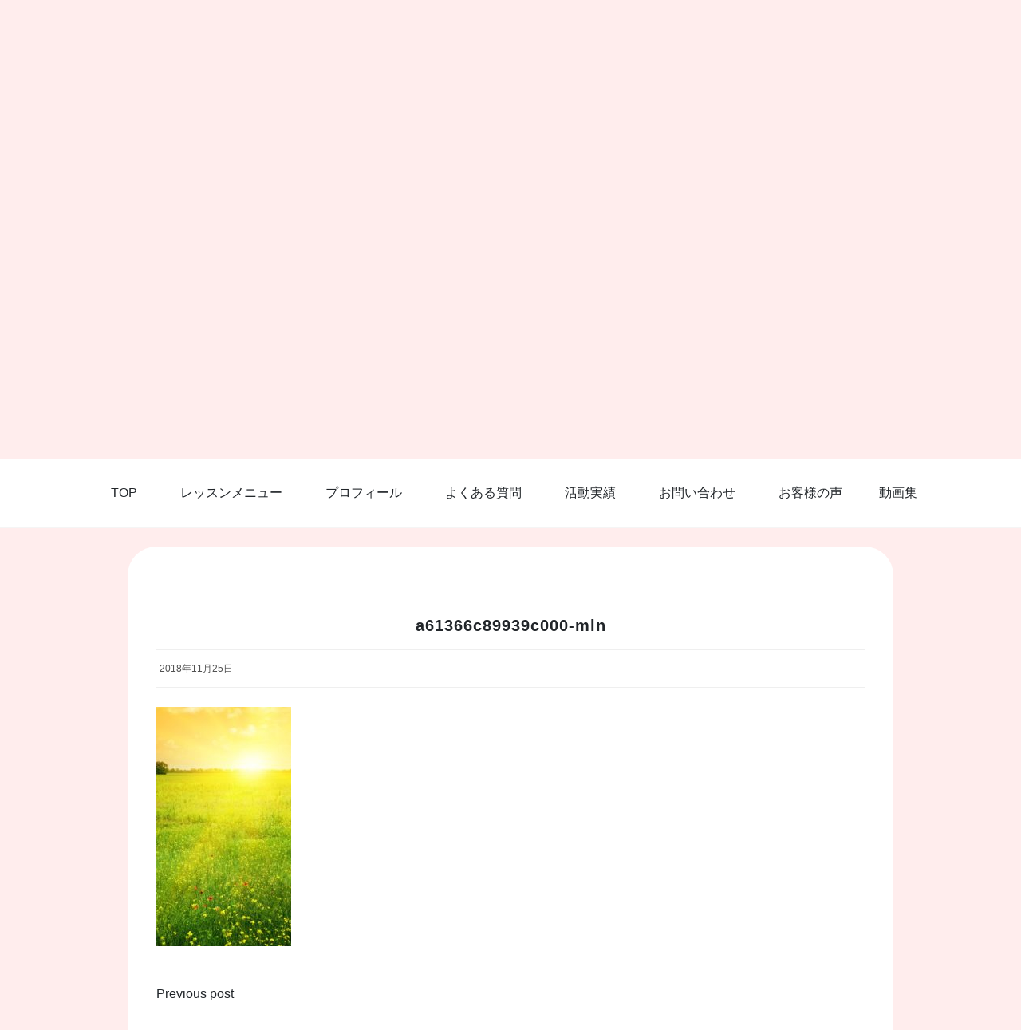

--- FILE ---
content_type: text/html; charset=UTF-8
request_url: http://noynao.com/a61366c89939c000-min-2/
body_size: 12662
content:
<!doctype html>
<html dir="ltr" lang="ja" prefix="og: https://ogp.me/ns#">
<head>
	<meta charset="UTF-8">
	<link rel="profile" href="https://gmpg.org/xfn/11">
	<meta name="viewport" content="width=device-width, initial-scale=1, shrink-to-fit=no">
	<title>a61366c89939c000-min | DogTraining Noy</title>

		<!-- All in One SEO 4.9.3 - aioseo.com -->
	<meta name="robots" content="max-image-preview:large" />
	<meta name="author" content="Noynoy"/>
	<link rel="canonical" href="https://noynao.com/a61366c89939c000-min-2/" />
	<meta name="generator" content="All in One SEO (AIOSEO) 4.9.3" />
		<meta property="og:locale" content="ja_JP" />
		<meta property="og:site_name" content="DogTraining Noy / 人と犬が察し合い、信じ合い、癒し合う関係へ" />
		<meta property="og:type" content="article" />
		<meta property="og:title" content="a61366c89939c000-min | DogTraining Noy" />
		<meta property="og:url" content="https://noynao.com/a61366c89939c000-min-2/" />
		<meta property="article:published_time" content="2018-11-25T11:08:46+00:00" />
		<meta property="article:modified_time" content="2018-11-25T11:08:46+00:00" />
		<meta name="twitter:card" content="summary" />
		<meta name="twitter:title" content="a61366c89939c000-min | DogTraining Noy" />
		<script type="application/ld+json" class="aioseo-schema">
			{"@context":"https:\/\/schema.org","@graph":[{"@type":"BreadcrumbList","@id":"https:\/\/noynao.com\/a61366c89939c000-min-2\/#breadcrumblist","itemListElement":[{"@type":"ListItem","@id":"https:\/\/noynao.com#listItem","position":1,"name":"\u30db\u30fc\u30e0","item":"https:\/\/noynao.com","nextItem":{"@type":"ListItem","@id":"https:\/\/noynao.com\/a61366c89939c000-min-2\/#listItem","name":"a61366c89939c000-min"}},{"@type":"ListItem","@id":"https:\/\/noynao.com\/a61366c89939c000-min-2\/#listItem","position":2,"name":"a61366c89939c000-min","previousItem":{"@type":"ListItem","@id":"https:\/\/noynao.com#listItem","name":"\u30db\u30fc\u30e0"}}]},{"@type":"ItemPage","@id":"https:\/\/noynao.com\/a61366c89939c000-min-2\/#itempage","url":"https:\/\/noynao.com\/a61366c89939c000-min-2\/","name":"a61366c89939c000-min | DogTraining Noy","inLanguage":"ja","isPartOf":{"@id":"https:\/\/noynao.com\/#website"},"breadcrumb":{"@id":"https:\/\/noynao.com\/a61366c89939c000-min-2\/#breadcrumblist"},"author":{"@id":"https:\/\/noynao.com\/author\/noynoy\/#author"},"creator":{"@id":"https:\/\/noynao.com\/author\/noynoy\/#author"},"datePublished":"2018-11-25T20:08:46+09:00","dateModified":"2018-11-25T20:08:46+09:00"},{"@type":"Person","@id":"https:\/\/noynao.com\/#person","name":"Noynoy"},{"@type":"Person","@id":"https:\/\/noynao.com\/author\/noynoy\/#author","url":"https:\/\/noynao.com\/author\/noynoy\/","name":"Noynoy"},{"@type":"WebSite","@id":"https:\/\/noynao.com\/#website","url":"https:\/\/noynao.com\/","name":"DogTraining Noy","description":"\u4eba\u3068\u72ac\u304c\u5bdf\u3057\u5408\u3044\u3001\u4fe1\u3058\u5408\u3044\u3001\u7652\u3057\u5408\u3046\u95a2\u4fc2\u3078","inLanguage":"ja","publisher":{"@id":"https:\/\/noynao.com\/#person"}}]}
		</script>
		<!-- All in One SEO -->

<link rel='dns-prefetch' href='//fonts.googleapis.com' />
<link rel="alternate" type="application/rss+xml" title="DogTraining Noy &raquo; フィード" href="https://noynao.com/feed/" />
<link rel="alternate" type="application/rss+xml" title="DogTraining Noy &raquo; コメントフィード" href="https://noynao.com/comments/feed/" />
<link rel="alternate" type="application/rss+xml" title="DogTraining Noy &raquo; a61366c89939c000-min のコメントのフィード" href="https://noynao.com/feed/?attachment_id=610" />
<link rel="alternate" title="oEmbed (JSON)" type="application/json+oembed" href="https://noynao.com/wp-json/oembed/1.0/embed?url=https%3A%2F%2Fnoynao.com%2Fa61366c89939c000-min-2%2F" />
<link rel="alternate" title="oEmbed (XML)" type="text/xml+oembed" href="https://noynao.com/wp-json/oembed/1.0/embed?url=https%3A%2F%2Fnoynao.com%2Fa61366c89939c000-min-2%2F&#038;format=xml" />
<style id='wp-img-auto-sizes-contain-inline-css' type='text/css'>
img:is([sizes=auto i],[sizes^="auto," i]){contain-intrinsic-size:3000px 1500px}
/*# sourceURL=wp-img-auto-sizes-contain-inline-css */
</style>
<style id='wp-emoji-styles-inline-css' type='text/css'>

	img.wp-smiley, img.emoji {
		display: inline !important;
		border: none !important;
		box-shadow: none !important;
		height: 1em !important;
		width: 1em !important;
		margin: 0 0.07em !important;
		vertical-align: -0.1em !important;
		background: none !important;
		padding: 0 !important;
	}
/*# sourceURL=wp-emoji-styles-inline-css */
</style>
<style id='wp-block-library-inline-css' type='text/css'>
:root{--wp-block-synced-color:#7a00df;--wp-block-synced-color--rgb:122,0,223;--wp-bound-block-color:var(--wp-block-synced-color);--wp-editor-canvas-background:#ddd;--wp-admin-theme-color:#007cba;--wp-admin-theme-color--rgb:0,124,186;--wp-admin-theme-color-darker-10:#006ba1;--wp-admin-theme-color-darker-10--rgb:0,107,160.5;--wp-admin-theme-color-darker-20:#005a87;--wp-admin-theme-color-darker-20--rgb:0,90,135;--wp-admin-border-width-focus:2px}@media (min-resolution:192dpi){:root{--wp-admin-border-width-focus:1.5px}}.wp-element-button{cursor:pointer}:root .has-very-light-gray-background-color{background-color:#eee}:root .has-very-dark-gray-background-color{background-color:#313131}:root .has-very-light-gray-color{color:#eee}:root .has-very-dark-gray-color{color:#313131}:root .has-vivid-green-cyan-to-vivid-cyan-blue-gradient-background{background:linear-gradient(135deg,#00d084,#0693e3)}:root .has-purple-crush-gradient-background{background:linear-gradient(135deg,#34e2e4,#4721fb 50%,#ab1dfe)}:root .has-hazy-dawn-gradient-background{background:linear-gradient(135deg,#faaca8,#dad0ec)}:root .has-subdued-olive-gradient-background{background:linear-gradient(135deg,#fafae1,#67a671)}:root .has-atomic-cream-gradient-background{background:linear-gradient(135deg,#fdd79a,#004a59)}:root .has-nightshade-gradient-background{background:linear-gradient(135deg,#330968,#31cdcf)}:root .has-midnight-gradient-background{background:linear-gradient(135deg,#020381,#2874fc)}:root{--wp--preset--font-size--normal:16px;--wp--preset--font-size--huge:42px}.has-regular-font-size{font-size:1em}.has-larger-font-size{font-size:2.625em}.has-normal-font-size{font-size:var(--wp--preset--font-size--normal)}.has-huge-font-size{font-size:var(--wp--preset--font-size--huge)}.has-text-align-center{text-align:center}.has-text-align-left{text-align:left}.has-text-align-right{text-align:right}.has-fit-text{white-space:nowrap!important}#end-resizable-editor-section{display:none}.aligncenter{clear:both}.items-justified-left{justify-content:flex-start}.items-justified-center{justify-content:center}.items-justified-right{justify-content:flex-end}.items-justified-space-between{justify-content:space-between}.screen-reader-text{border:0;clip-path:inset(50%);height:1px;margin:-1px;overflow:hidden;padding:0;position:absolute;width:1px;word-wrap:normal!important}.screen-reader-text:focus{background-color:#ddd;clip-path:none;color:#444;display:block;font-size:1em;height:auto;left:5px;line-height:normal;padding:15px 23px 14px;text-decoration:none;top:5px;width:auto;z-index:100000}html :where(.has-border-color){border-style:solid}html :where([style*=border-top-color]){border-top-style:solid}html :where([style*=border-right-color]){border-right-style:solid}html :where([style*=border-bottom-color]){border-bottom-style:solid}html :where([style*=border-left-color]){border-left-style:solid}html :where([style*=border-width]){border-style:solid}html :where([style*=border-top-width]){border-top-style:solid}html :where([style*=border-right-width]){border-right-style:solid}html :where([style*=border-bottom-width]){border-bottom-style:solid}html :where([style*=border-left-width]){border-left-style:solid}html :where(img[class*=wp-image-]){height:auto;max-width:100%}:where(figure){margin:0 0 1em}html :where(.is-position-sticky){--wp-admin--admin-bar--position-offset:var(--wp-admin--admin-bar--height,0px)}@media screen and (max-width:600px){html :where(.is-position-sticky){--wp-admin--admin-bar--position-offset:0px}}

/*# sourceURL=wp-block-library-inline-css */
</style><style id='global-styles-inline-css' type='text/css'>
:root{--wp--preset--aspect-ratio--square: 1;--wp--preset--aspect-ratio--4-3: 4/3;--wp--preset--aspect-ratio--3-4: 3/4;--wp--preset--aspect-ratio--3-2: 3/2;--wp--preset--aspect-ratio--2-3: 2/3;--wp--preset--aspect-ratio--16-9: 16/9;--wp--preset--aspect-ratio--9-16: 9/16;--wp--preset--color--black: #000000;--wp--preset--color--cyan-bluish-gray: #abb8c3;--wp--preset--color--white: #ffffff;--wp--preset--color--pale-pink: #f78da7;--wp--preset--color--vivid-red: #cf2e2e;--wp--preset--color--luminous-vivid-orange: #ff6900;--wp--preset--color--luminous-vivid-amber: #fcb900;--wp--preset--color--light-green-cyan: #7bdcb5;--wp--preset--color--vivid-green-cyan: #00d084;--wp--preset--color--pale-cyan-blue: #8ed1fc;--wp--preset--color--vivid-cyan-blue: #0693e3;--wp--preset--color--vivid-purple: #9b51e0;--wp--preset--gradient--vivid-cyan-blue-to-vivid-purple: linear-gradient(135deg,rgb(6,147,227) 0%,rgb(155,81,224) 100%);--wp--preset--gradient--light-green-cyan-to-vivid-green-cyan: linear-gradient(135deg,rgb(122,220,180) 0%,rgb(0,208,130) 100%);--wp--preset--gradient--luminous-vivid-amber-to-luminous-vivid-orange: linear-gradient(135deg,rgb(252,185,0) 0%,rgb(255,105,0) 100%);--wp--preset--gradient--luminous-vivid-orange-to-vivid-red: linear-gradient(135deg,rgb(255,105,0) 0%,rgb(207,46,46) 100%);--wp--preset--gradient--very-light-gray-to-cyan-bluish-gray: linear-gradient(135deg,rgb(238,238,238) 0%,rgb(169,184,195) 100%);--wp--preset--gradient--cool-to-warm-spectrum: linear-gradient(135deg,rgb(74,234,220) 0%,rgb(151,120,209) 20%,rgb(207,42,186) 40%,rgb(238,44,130) 60%,rgb(251,105,98) 80%,rgb(254,248,76) 100%);--wp--preset--gradient--blush-light-purple: linear-gradient(135deg,rgb(255,206,236) 0%,rgb(152,150,240) 100%);--wp--preset--gradient--blush-bordeaux: linear-gradient(135deg,rgb(254,205,165) 0%,rgb(254,45,45) 50%,rgb(107,0,62) 100%);--wp--preset--gradient--luminous-dusk: linear-gradient(135deg,rgb(255,203,112) 0%,rgb(199,81,192) 50%,rgb(65,88,208) 100%);--wp--preset--gradient--pale-ocean: linear-gradient(135deg,rgb(255,245,203) 0%,rgb(182,227,212) 50%,rgb(51,167,181) 100%);--wp--preset--gradient--electric-grass: linear-gradient(135deg,rgb(202,248,128) 0%,rgb(113,206,126) 100%);--wp--preset--gradient--midnight: linear-gradient(135deg,rgb(2,3,129) 0%,rgb(40,116,252) 100%);--wp--preset--font-size--small: 13px;--wp--preset--font-size--medium: 20px;--wp--preset--font-size--large: 36px;--wp--preset--font-size--x-large: 42px;--wp--preset--spacing--20: 0.44rem;--wp--preset--spacing--30: 0.67rem;--wp--preset--spacing--40: 1rem;--wp--preset--spacing--50: 1.5rem;--wp--preset--spacing--60: 2.25rem;--wp--preset--spacing--70: 3.38rem;--wp--preset--spacing--80: 5.06rem;--wp--preset--shadow--natural: 6px 6px 9px rgba(0, 0, 0, 0.2);--wp--preset--shadow--deep: 12px 12px 50px rgba(0, 0, 0, 0.4);--wp--preset--shadow--sharp: 6px 6px 0px rgba(0, 0, 0, 0.2);--wp--preset--shadow--outlined: 6px 6px 0px -3px rgb(255, 255, 255), 6px 6px rgb(0, 0, 0);--wp--preset--shadow--crisp: 6px 6px 0px rgb(0, 0, 0);}:where(.is-layout-flex){gap: 0.5em;}:where(.is-layout-grid){gap: 0.5em;}body .is-layout-flex{display: flex;}.is-layout-flex{flex-wrap: wrap;align-items: center;}.is-layout-flex > :is(*, div){margin: 0;}body .is-layout-grid{display: grid;}.is-layout-grid > :is(*, div){margin: 0;}:where(.wp-block-columns.is-layout-flex){gap: 2em;}:where(.wp-block-columns.is-layout-grid){gap: 2em;}:where(.wp-block-post-template.is-layout-flex){gap: 1.25em;}:where(.wp-block-post-template.is-layout-grid){gap: 1.25em;}.has-black-color{color: var(--wp--preset--color--black) !important;}.has-cyan-bluish-gray-color{color: var(--wp--preset--color--cyan-bluish-gray) !important;}.has-white-color{color: var(--wp--preset--color--white) !important;}.has-pale-pink-color{color: var(--wp--preset--color--pale-pink) !important;}.has-vivid-red-color{color: var(--wp--preset--color--vivid-red) !important;}.has-luminous-vivid-orange-color{color: var(--wp--preset--color--luminous-vivid-orange) !important;}.has-luminous-vivid-amber-color{color: var(--wp--preset--color--luminous-vivid-amber) !important;}.has-light-green-cyan-color{color: var(--wp--preset--color--light-green-cyan) !important;}.has-vivid-green-cyan-color{color: var(--wp--preset--color--vivid-green-cyan) !important;}.has-pale-cyan-blue-color{color: var(--wp--preset--color--pale-cyan-blue) !important;}.has-vivid-cyan-blue-color{color: var(--wp--preset--color--vivid-cyan-blue) !important;}.has-vivid-purple-color{color: var(--wp--preset--color--vivid-purple) !important;}.has-black-background-color{background-color: var(--wp--preset--color--black) !important;}.has-cyan-bluish-gray-background-color{background-color: var(--wp--preset--color--cyan-bluish-gray) !important;}.has-white-background-color{background-color: var(--wp--preset--color--white) !important;}.has-pale-pink-background-color{background-color: var(--wp--preset--color--pale-pink) !important;}.has-vivid-red-background-color{background-color: var(--wp--preset--color--vivid-red) !important;}.has-luminous-vivid-orange-background-color{background-color: var(--wp--preset--color--luminous-vivid-orange) !important;}.has-luminous-vivid-amber-background-color{background-color: var(--wp--preset--color--luminous-vivid-amber) !important;}.has-light-green-cyan-background-color{background-color: var(--wp--preset--color--light-green-cyan) !important;}.has-vivid-green-cyan-background-color{background-color: var(--wp--preset--color--vivid-green-cyan) !important;}.has-pale-cyan-blue-background-color{background-color: var(--wp--preset--color--pale-cyan-blue) !important;}.has-vivid-cyan-blue-background-color{background-color: var(--wp--preset--color--vivid-cyan-blue) !important;}.has-vivid-purple-background-color{background-color: var(--wp--preset--color--vivid-purple) !important;}.has-black-border-color{border-color: var(--wp--preset--color--black) !important;}.has-cyan-bluish-gray-border-color{border-color: var(--wp--preset--color--cyan-bluish-gray) !important;}.has-white-border-color{border-color: var(--wp--preset--color--white) !important;}.has-pale-pink-border-color{border-color: var(--wp--preset--color--pale-pink) !important;}.has-vivid-red-border-color{border-color: var(--wp--preset--color--vivid-red) !important;}.has-luminous-vivid-orange-border-color{border-color: var(--wp--preset--color--luminous-vivid-orange) !important;}.has-luminous-vivid-amber-border-color{border-color: var(--wp--preset--color--luminous-vivid-amber) !important;}.has-light-green-cyan-border-color{border-color: var(--wp--preset--color--light-green-cyan) !important;}.has-vivid-green-cyan-border-color{border-color: var(--wp--preset--color--vivid-green-cyan) !important;}.has-pale-cyan-blue-border-color{border-color: var(--wp--preset--color--pale-cyan-blue) !important;}.has-vivid-cyan-blue-border-color{border-color: var(--wp--preset--color--vivid-cyan-blue) !important;}.has-vivid-purple-border-color{border-color: var(--wp--preset--color--vivid-purple) !important;}.has-vivid-cyan-blue-to-vivid-purple-gradient-background{background: var(--wp--preset--gradient--vivid-cyan-blue-to-vivid-purple) !important;}.has-light-green-cyan-to-vivid-green-cyan-gradient-background{background: var(--wp--preset--gradient--light-green-cyan-to-vivid-green-cyan) !important;}.has-luminous-vivid-amber-to-luminous-vivid-orange-gradient-background{background: var(--wp--preset--gradient--luminous-vivid-amber-to-luminous-vivid-orange) !important;}.has-luminous-vivid-orange-to-vivid-red-gradient-background{background: var(--wp--preset--gradient--luminous-vivid-orange-to-vivid-red) !important;}.has-very-light-gray-to-cyan-bluish-gray-gradient-background{background: var(--wp--preset--gradient--very-light-gray-to-cyan-bluish-gray) !important;}.has-cool-to-warm-spectrum-gradient-background{background: var(--wp--preset--gradient--cool-to-warm-spectrum) !important;}.has-blush-light-purple-gradient-background{background: var(--wp--preset--gradient--blush-light-purple) !important;}.has-blush-bordeaux-gradient-background{background: var(--wp--preset--gradient--blush-bordeaux) !important;}.has-luminous-dusk-gradient-background{background: var(--wp--preset--gradient--luminous-dusk) !important;}.has-pale-ocean-gradient-background{background: var(--wp--preset--gradient--pale-ocean) !important;}.has-electric-grass-gradient-background{background: var(--wp--preset--gradient--electric-grass) !important;}.has-midnight-gradient-background{background: var(--wp--preset--gradient--midnight) !important;}.has-small-font-size{font-size: var(--wp--preset--font-size--small) !important;}.has-medium-font-size{font-size: var(--wp--preset--font-size--medium) !important;}.has-large-font-size{font-size: var(--wp--preset--font-size--large) !important;}.has-x-large-font-size{font-size: var(--wp--preset--font-size--x-large) !important;}
/*# sourceURL=global-styles-inline-css */
</style>

<style id='classic-theme-styles-inline-css' type='text/css'>
/*! This file is auto-generated */
.wp-block-button__link{color:#fff;background-color:#32373c;border-radius:9999px;box-shadow:none;text-decoration:none;padding:calc(.667em + 2px) calc(1.333em + 2px);font-size:1.125em}.wp-block-file__button{background:#32373c;color:#fff;text-decoration:none}
/*# sourceURL=/wp-includes/css/classic-themes.min.css */
</style>
<link rel='stylesheet' id='wp-components-css' href='http://noynao.com/wp-includes/css/dist/components/style.min.css?ver=6.9' type='text/css' media='all' />
<link rel='stylesheet' id='wp-preferences-css' href='http://noynao.com/wp-includes/css/dist/preferences/style.min.css?ver=6.9' type='text/css' media='all' />
<link rel='stylesheet' id='wp-block-editor-css' href='http://noynao.com/wp-includes/css/dist/block-editor/style.min.css?ver=6.9' type='text/css' media='all' />
<link rel='stylesheet' id='wp-reusable-blocks-css' href='http://noynao.com/wp-includes/css/dist/reusable-blocks/style.min.css?ver=6.9' type='text/css' media='all' />
<link rel='stylesheet' id='wp-patterns-css' href='http://noynao.com/wp-includes/css/dist/patterns/style.min.css?ver=6.9' type='text/css' media='all' />
<link rel='stylesheet' id='wp-editor-css' href='http://noynao.com/wp-includes/css/dist/editor/style.min.css?ver=6.9' type='text/css' media='all' />
<link rel='stylesheet' id='tinyjpfont_gutenberg_style-css-css' href='http://noynao.com/wp-content/plugins/japanese-font-for-tinymce/gutenjpfont/dist/blocks.style.build.css?ver=6.9' type='text/css' media='all' />
<link rel='stylesheet' id='tinyjpfont-styles-css' href='http://noynao.com/wp-content/plugins/japanese-font-for-tinymce/addfont.css?ver=6.9' type='text/css' media='all' />
<link rel='stylesheet' id='parent-style-css' href='http://noynao.com/wp-content/themes/voice-blog/style.css?ver=6.9' type='text/css' media='all' />
<link rel='stylesheet' id='kenwheeler-slicktheme-css' href='http://noynao.com/wp-content/themes/voice-blog/css/slick-theme.css?ver=1.9.0' type='text/css' media='all' />
<link rel='stylesheet' id='bootstrap-css' href='http://noynao.com/wp-content/themes/voice-blog/css/bootstrap.css?ver=4.1.1' type='text/css' media='all' />
<link rel='stylesheet' id='voice-blog-style-css' href='http://noynao.com/wp-content/themes/voice-blog-child/style.css?ver=6.9' type='text/css' media='all' />
<link rel='stylesheet' id='kenwheeler-slick-css' href='http://noynao.com/wp-content/themes/voice-blog/css/slick.css?ver=1.9.0' type='text/css' media='all' />
<link rel='stylesheet' id='voice-blog-sidenav-css' href='http://noynao.com/wp-content/themes/voice-blog/css/sidenav.css?ver=1.0.0' type='text/css' media='all' />
<link rel='stylesheet' id='font-awesome-css' href='http://noynao.com/wp-content/themes/voice-blog/css/font-awesome.css?ver=1.9.0' type='text/css' media='all' />
<link rel='stylesheet' id='wow-css' href='http://noynao.com/wp-content/themes/voice-blog/css/animate.css?ver=1.1.0' type='text/css' media='all' />
<link rel='stylesheet' id='google-webfonts-css' href='https://fonts.googleapis.com/css?family=Merienda|Poppins|Muli' type='text/css' media='all' />
<script type="text/javascript" src="http://noynao.com/wp-includes/js/jquery/jquery.min.js?ver=3.7.1" id="jquery-core-js"></script>
<script type="text/javascript" src="http://noynao.com/wp-includes/js/jquery/jquery-migrate.min.js?ver=3.4.1" id="jquery-migrate-js"></script>
<script type="text/javascript" src="http://noynao.com/wp-content/themes/voice-blog/js/wow.js?ver=1.1.0" id="wowscript-js"></script>
<link rel="https://api.w.org/" href="https://noynao.com/wp-json/" /><link rel="alternate" title="JSON" type="application/json" href="https://noynao.com/wp-json/wp/v2/media/610" /><link rel="EditURI" type="application/rsd+xml" title="RSD" href="https://noynao.com/xmlrpc.php?rsd" />
<meta name="generator" content="WordPress 6.9" />
<link rel='shortlink' href='https://noynao.com/?p=610' />
<link rel="preconnect" href="https://fonts.googleapis.com">
<link rel="preconnect" href="https://fonts.gstatic.com" crossorigin>
<link href="https://fonts.googleapis.com/css2?family=Noto+Sans+JP:wght@800;900&display=swap" rel="stylesheet">
	<style type="text/css">
    a:hover,
    a .cat:hover,
    .site-title a:hover,
    header ul li a:hover,
    .nav li:hover,
    .sidenav-menu a:hover,
    .middle-content .tag-date-comment ul li span a:hover,
    .bl-date:hover,
    .sidebar .categories ul li a:hover,
    .fa:hover,
    p a:link {
        color: #18bcb1;
    }
    .video-widths {
	width: 41.4% ;
    }
    @media (max-width: 475px){
	
    audio {
        height: 120px !important;
    }
}
    </style>
		<style type="text/css">
					.site-title a,
			.site-description {
				color: #09a3b5;
			}
				</style>
		<style type="text/css" id="custom-background-css">
body.custom-background { background-color: #ffeded; }
</style>
	<link rel="icon" href="https://noynao.com/wp-content/uploads/2018/12/cropped-1951063-32x32.jpg" sizes="32x32" />
<link rel="icon" href="https://noynao.com/wp-content/uploads/2018/12/cropped-1951063-192x192.jpg" sizes="192x192" />
<link rel="apple-touch-icon" href="https://noynao.com/wp-content/uploads/2018/12/cropped-1951063-180x180.jpg" />
<meta name="msapplication-TileImage" content="https://noynao.com/wp-content/uploads/2018/12/cropped-1951063-270x270.jpg" />
		<style type="text/css" id="wp-custom-css">
			a {
  color: #212529;
}

video {
  width: 100%;
}

.detail-block .thumb-body div {
	margin: 0;
}

.nav-links {
  display: flex;
  flex-wrap: wrap;
}
#main_header {
  height: 550px;
}

.container-header,
.container-header > div,
.wp-custom-header,
.wp-custom-header img {
  height: 100%;
}

.wp-custom-header img {
  object-fit: cover;
}

#main_header .logo {
  display: flex;
  flex-direction: column;
  height: auto;
  background: #ffffffe3;
  padding: 32px;
  border-radius: 32px;
  top: 38%;
  max-width: 1060px;
  width: 80%;
  left: 50%;
  transform: translateX(-50%) translateY(-50%);
}

.site-title a {
  font-size: clamp(24px, 6.944vw, 100px);
  font-family: "Noto Sans JP", sans-serif;
  font-weight: 800;
}

.site-description {
  color: #606060;
}

.blog_cards {
  display: flex;
  flex-wrap: wrap;
  padding: 0;
}

.blog_cards__item {
  width: calc(100% / 2 - 16px);
  background: #ffffff;
  border-radius: 32px;
  list-style: none;
  margin-top: 32px;
}

.middle-content .card {
  border-radius: 32px !important;
  padding: 32px;
}

.middle-content .card .text-justify {
  white-space: nowrap;
  width: 100%;
  overflow: hidden;
  text-overflow: ellipsis;
}

.blog_cards__item:nth-child(even) {
  margin-left: 32px;
}

.blog_cards__item-link {
  padding: 32px;
  display: flex;
  flex-direction: column;
}

.custom-post-thumbnail {
  width: 100%;
  height: 500px;
  border-radius: 24px;
  overflow: hidden;
}

.custom-post-thumbnail img {
  width: 100%;
  height: 100%;
  object-fit: cover;
}

.blog_cards__item h2 {
  margin-top: 16px;
  font-size: 24px;
  font-weight: 600;
}

.custom-post-categories {
  margin-top: 8px;
  display: flex;
  flex-wrap: wrap;
  align-items: center;
}
.custom-post-categories > div {
  color: white;
  background: #e273bf;
  padding: 4px 12px;
  border-radius: 30px;
  margin: 4px;
}
.blog_cards__item .text-justify {
  margin: 0;
}

.blog_cards__item:hover {
  outline: 2px solid #e273bf;
}
.blog_cards__item a:hover .text-justify {
  color: #212529;
}

.blog_cards__item a img {
  width: 100%;
}

#right-nav {
  display: none;
}

.navbar-expand-lg .navbar-nav {
  margin: 0 !important;
}

#main_nav .custom-logo {
  display: none;
}
#main_nav .navbar-collapse {
  justify-content: center;
}

.page-numbers {
  padding: 20px 22px;
  border-color: black;
  border: 1px solid;
  border-radius: 8px;
  line-height: 1;
  margin: 4px;
  background: #fff;
  border-color: #686868;
  color: #212529;
}
.current {
  background-color: #e273bf !important;
  color: #fff;
  border: none;
}

.entry-title {
  font-weight: 600;
  font-size: 24px;
}

.detail-block {
  background: #fff;
  padding: 36px;
  border-radius: 36px;
  max-width: 1080px;
  margin-left: auto;
  margin-right: auto;
}

.detail-block .tag-date-comment,
.detail-block .date-comment,
.detail-block .posted-on,
.detail-block .edit-link,
.detail-block .tag-date-comment a {
  display: flex;
  align-items: center;
}

.tag-date-comment a,
.posted-on a {
  margin: 4px !important;
}

.entry-header img {
  border-radius: 24px;
}

.middle-content .cat {
  margin: 0 !important;
}
@media (max-width: 1048px) {
	
}

@media (max-width: 991px) {
  .middle-content .grid-blog .row div[class*="col-"] {
    margin: 0 0 32px;
  }
  h4,
  .h4 {
    font-size: 1.3rem;
    line-height: 1.7;
  }
  .text-justify {
    line-height: 1.7;
  }
  .blog-post .container-fluid,
  .homepage .container-fluid,
  .inner-content .container-fluid {
    width: 90%;
  }
  .detail-block {
    padding: 16px;
  }
  .navbar {
    display: block;
  }
  #main-bar {
    border: none;
    background: transparent;
    position: fixed;
    width: 100%;
    padding: 0 !important;
  }
  .navbar {
    padding: 0 !important;
  }
  .navbar-toggler {
    display: block;
    background: #fff;
    padding: 0.75rem;
    margin: 8px 8px 8px auto !important;
  }
  .navbar-collapse {
    opacity: 1;
    background: #fff;
    width: 300px;
    max-width: 80%;
    margin-left: auto;
    margin-right: 8px;
    border-radius: 24px;
    padding: 24px;
    font-size: 18px;
    border: 2px solid #e273bf;
		 	max-height: 80vh;
    	overflow: scroll;
  }
  .navbar-collapse li {
    padding: 8px;
  }
  .navbar-collapse li:not(:last-child) {
    border-bottom: 1px solid #eee;
  }
  .navbar-nav li.nav-item {
    margin: 0;
  }
  .collapsing {
    opacity: 0;
  }
  .blog_cards {
    flex-direction: column;
  }
  .blog_cards__item {
    width: 100%;
  }
  .blog_cards__item:nth-child(even) {
    margin-left: auto;
  }
  .page-numbers {
    padding: 16px 18px;
  }
	.blog_cards__item .custom-post-thumbnail {
height: auto; 
	}
}

@media (max-width: 767px) {
  #main_header .logo {
    top: 42%;
    padding: 24px;
    border-radius: 16px;
  }
  #main_header {
    height: 420px;
  }
}

@media (max-width: 475px) {
  .header .logo p {
    margin-top: 8px;
  }
  #main_header {
    height: 320px;
  }
}
		</style>
		</head>

<body class="attachment wp-singular attachment-template-default single single-attachment postid-610 attachmentid-610 attachment-jpeg custom-background wp-embed-responsive wp-theme-voice-blog wp-child-theme-voice-blog-child"  >
<div id="page" class="site">
	<a class="skip-link screen-reader-text" href="#content">Skip to content</a>
	<header id="masthead" class="site-header ">
		<div id = "main_header">
								<div class="container-header">
					<div >
					<div id="wp-custom-header" class="wp-custom-header"><img src="http://noynao.com/wp-content/uploads/2023/09/cropped-1690649035689-1.jpg" width="1200" height="633" alt="" srcset="https://noynao.com/wp-content/uploads/2023/09/cropped-1690649035689-1.jpg 1200w, https://noynao.com/wp-content/uploads/2023/09/cropped-1690649035689-1-300x158.jpg 300w, https://noynao.com/wp-content/uploads/2023/09/cropped-1690649035689-1-1024x540.jpg 1024w, https://noynao.com/wp-content/uploads/2023/09/cropped-1690649035689-1-768x405.jpg 768w" sizes="(max-width: 1200px) 100vw, 1200px" decoding="async" fetchpriority="high" /></div>	
					</div>
					<!-- Title -->
					<div class=" logo text-center mx-auto overlays" >
						
						<h1 class="site-title"><a href="https://noynao.com/" rel="home">DogTraining Noy</a></h1>
												<p class="site-description">人と犬が察し合い、信じ合い、癒し合う関係へ</p>
											</div>
				</div>
					</div> 	<!-- end Main header -->
	</header><!-- #masthead -->
	<div id="content" class="site-content">
		<div id = "main-bar" class = "sticky-top pt-2 pb-2 sticky-top-main-menu" >
			
			
			<!-- Main menu -->
			<nav id="main_nav" class=" navbar navbar-expand-lg col-lg-12 " role="navigation">
				 	
				<div class =" custom-logo ml-4 mr-5 float-left pl-5 " >	
					 
				</div> 
					
			<!-- Brand and toggle get grouped for better mobile display -->
									<button class="navbar-toggler mr-5" type="button" data-toggle="collapse" data-target="#collapse-1" aria-controls="bs-example-navbar-collapse-1" aria-expanded="false" aria-label="Toggle navigation">
						<span class="fa fa-bars bg-white"></span>
					</button>
				<div id="collapse-1" class="collapse navbar-collapse"><ul id="menu-%e3%83%89%e3%83%83%e3%82%b0%e3%83%88%e3%83%ac%e3%83%bc%e3%83%8b%e3%83%b3%e3%82%b0%e3%80%80%e3%83%8e%e3%82%a4" class="nav navbar-nav mx-auto "><li itemscope="itemscope" itemtype="https://www.schema.org/SiteNavigationElement" id="menu-item-132" class="menu-item menu-item-type-post_type menu-item-object-page menu-item-home menu-item-132 nav-item"><a title="TOP" href="https://noynao.com/" class="nav-link">TOP</a></li>
<li itemscope="itemscope" itemtype="https://www.schema.org/SiteNavigationElement" id="menu-item-340" class="menu-item menu-item-type-post_type menu-item-object-page menu-item-340 nav-item"><a title="レッスンメニュー" href="https://noynao.com/tokorozawa-dogtraining/" class="nav-link">レッスンメニュー</a></li>
<li itemscope="itemscope" itemtype="https://www.schema.org/SiteNavigationElement" id="menu-item-1443" class="menu-item menu-item-type-post_type menu-item-object-page menu-item-1443 nav-item"><a title="プロフィール" href="https://noynao.com/about/" class="nav-link">プロフィール</a></li>
<li itemscope="itemscope" itemtype="https://www.schema.org/SiteNavigationElement" id="menu-item-3095" class="menu-item menu-item-type-post_type menu-item-object-page menu-item-3095 nav-item"><a title="よくある質問" href="https://noynao.com/qa/" class="nav-link">よくある質問</a></li>
<li itemscope="itemscope" itemtype="https://www.schema.org/SiteNavigationElement" id="menu-item-4184" class="menu-item menu-item-type-post_type menu-item-object-page menu-item-4184 nav-item"><a title="活動実績" href="https://noynao.com/record/" class="nav-link">活動実績</a></li>
<li itemscope="itemscope" itemtype="https://www.schema.org/SiteNavigationElement" id="menu-item-5049" class="menu-item menu-item-type-post_type menu-item-object-page menu-item-5049 nav-item"><a title="お問い合わせ" href="https://noynao.com/%e3%81%8a%e5%95%8f%e3%81%84%e5%90%88%e3%82%8f%e3%81%9b/" class="nav-link">お問い合わせ</a></li>
<li itemscope="itemscope" itemtype="https://www.schema.org/SiteNavigationElement" id="menu-item-5024" class="menu-item menu-item-type-post_type menu-item-object-page menu-item-5024 nav-item"><a title="お客様の声" href="https://noynao.com/voice/" class="nav-link">お客様の声</a></li>
<li itemscope="itemscope" itemtype="https://www.schema.org/SiteNavigationElement" id="menu-item-5025" class="menu-item menu-item-type-post_type menu-item-object-page menu-item-5025 nav-item"><a title="動画集" href="https://noynao.com/movie/" class="nav-link">動画集</a></li>
</ul></div>				<div id ="right-nav" class=' mr-5 float-right'>
						<!-- Right nav -->
						<ul class="search-tab ">
							<li><a href="javascript:;" class="toggle" id="sidenav-toggle" ><span class="fa fa-angle-double-left  bg-white" aria-hidden="true"></span></a></li>
						</ul>
				</div>	

			</nav> <!-- End Main menu -->
			<div class ="clearfix"></div>
			
		</div> <!-- main-bar -->
		<!-- side nav -->
		<nav class="sidenav" data-sidenav data-sidenav-toggle="#sidenav-toggle">
		<a id ="closebtn" href="javascript:void(0)" class="closebtn">&times;</a>					
			<aside id="sidebar-4" class="widget-area sidebar">
	</aside><!-- #secondary -->
 
		</nav> <!-- end side nav -->
		
<div id="primary" class="content-area " onLoad="window.scroll(0, 500)">
	<main id="main" class="site-main mt-5">
			<section class="middle-content inner-content">
		<div class="container-fluid">
			<div id ="scroll-here" class="row">
									<div class="col-lg-12">
												<div class="detail-block">
							<section>
								<article id="post-610" class="post-610 attachment type-attachment status-inherit hentry">

									<div class="thumb text-center">
										<header class="entry-header">
										<h1 class="entry-title card-title mt-5">a61366c89939c000-min</h1>
										</header>
										<div class="thumb-body text-justify">
											
											<footer>
												<div class="coment-share mb-4">
													<div class="tag-date-comment">
														<ul>
		</ul>
															<ul class="date-comment">
														<li> <span class="posted-on "><a href="https://noynao.com/2018/11/" rel="bookmark"><time class="entry-date published updated" datetime="2018年11月25日">2018年11月25日</time></a></span></li>
														<li></li>
														<li></li>
														</ul>
														<span class ="tag"> </span>
													</div>
													
												</div>
											</footer>
											<p class="attachment"><a href='https://noynao.com/wp-content/uploads/2018/11/a61366c89939c000-min-1.jpg'><img decoding="async" width="169" height="300" src="https://noynao.com/wp-content/uploads/2018/11/a61366c89939c000-min-1-169x300.jpg" class="attachment-medium size-medium" alt="" srcset="https://noynao.com/wp-content/uploads/2018/11/a61366c89939c000-min-1-169x300.jpg 169w, https://noynao.com/wp-content/uploads/2018/11/a61366c89939c000-min-1-768x1365.jpg 768w, https://noynao.com/wp-content/uploads/2018/11/a61366c89939c000-min-1-576x1024.jpg 576w, https://noynao.com/wp-content/uploads/2018/11/a61366c89939c000-min-1.jpg 1080w" sizes="(max-width: 169px) 100vw, 169px" /></a></p>
										</div>
									</div>
								</article>
							</section>
							<div class =" mt-5 mb-5">
								
	<nav class="navigation post-navigation" aria-label="投稿">
		<h2 class="screen-reader-text">投稿ナビゲーション</h2>
		<div class="nav-links"><div class="nav-previous"><a href="https://noynao.com/a61366c89939c000-min-2/" rel="prev">Previous post</a></div></div>
	</nav>							</div>
														
<div id="comments" class="comments-area">

		<div id="respond" class="comment-respond">
		<h3 id="reply-title" class="comment-reply-title">コメントを残す <small><a rel="nofollow" id="cancel-comment-reply-link" href="/a61366c89939c000-min-2/#respond" style="display:none;">コメントをキャンセル</a></small></h3><form action="http://noynao.com/wp-comments-post.php" method="post" id="commentform" class="comment-form"><p class="comment-notes"><span id="email-notes">メールアドレスが公開されることはありません。</span> <span class="required-field-message"><span class="required">※</span> が付いている欄は必須項目です</span></p><p class="comment-form-comment"><label for="comment">コメント <span class="required">※</span></label> <textarea id="comment" name="comment" cols="45" rows="8" maxlength="65525" required></textarea></p><p class="comment-form-author"><label for="author">名前 <span class="required">※</span></label> <input id="author" name="author" type="text" value="" size="30" maxlength="245" autocomplete="name" required /></p>
<p class="comment-form-email"><label for="email">メール <span class="required">※</span></label> <input id="email" name="email" type="email" value="" size="30" maxlength="100" aria-describedby="email-notes" autocomplete="email" required /></p>
<p class="comment-form-url"><label for="url">サイト</label> <input id="url" name="url" type="url" value="" size="30" maxlength="200" autocomplete="url" /></p>
<p class="form-submit"><input name="submit" type="submit" id="submit" class="submit" value="コメントを送信" /> <input type='hidden' name='comment_post_ID' value='610' id='comment_post_ID' />
<input type='hidden' name='comment_parent' id='comment_parent' value='0' />
</p></form>	</div><!-- #respond -->
	</div><!-- #comments -->
							
						</div>
						 

				</div>
																</div>
		</div>	
	</section>	
	</main><!-- #main -->
</div><!-- #primary -->
		


	<footer id="colophon" class="site-footer">
    <section>
     
      <div class="info-content">
        <div class="container-fluid wow fadeInUp">
          <div class="row">
            <div class="col-md-4">
              
<aside id="footer-1" class="widget-area sidebar">

</aside><!-- #secondary -->            </div>
            <div class="col-md-4">
            
<aside id="footer-2" class="widget-area sidebar ">
	</aside><!-- #secondary -->
            </div>
            <div class="col-md-4">
            
<aside id="footer-5" class="widget-area sidebar ">
	</aside><!-- #secondary -->
            </div>
          </div>
                  </div>
      </div>
      <div class="site-info copyright">
        <div class="container">

          <a href="https://wordpress.org/">
            Proudly powered by WordPress          </a>
          <span class="sep "> | </span>
            Theme : <a href="https://www.postmagthemes.com/downloads/voice-blog-free-wordpress-theme/" target="_blank">Voice Blog free WordPress theme </a> : by :  <a href="https://www.postmagthemes.com" target="_blank" > Postmagthemes </a>        </div>
      </div><!-- .site-info -->
    </section>
  </footer><!-- #colophon -->
  </div><!-- #content -->
</div><!-- #page -->

<script type="speculationrules">
{"prefetch":[{"source":"document","where":{"and":[{"href_matches":"/*"},{"not":{"href_matches":["/wp-*.php","/wp-admin/*","/wp-content/uploads/*","/wp-content/*","/wp-content/plugins/*","/wp-content/themes/voice-blog-child/*","/wp-content/themes/voice-blog/*","/*\\?(.+)"]}},{"not":{"selector_matches":"a[rel~=\"nofollow\"]"}},{"not":{"selector_matches":".no-prefetch, .no-prefetch a"}}]},"eagerness":"conservative"}]}
</script>
<script type="text/javascript" src="http://noynao.com/wp-content/themes/voice-blog/js/navigation.js?ver=20151215" id="navigation-js"></script>
<script type="text/javascript" src="http://noynao.com/wp-content/themes/voice-blog/js/skip-link-focus-fix.js?ver=20151215" id="skip-link-focus-fix-js"></script>
<script type="text/javascript" src="http://noynao.com/wp-content/themes/voice-blog/js/bootstrap.js?ver=20151215" id="bootstrap-js-js"></script>
<script type="text/javascript" src="http://noynao.com/wp-content/themes/voice-blog/js/jquery.smartmenus.js?ver=20151215" id="smartmenu-js-js"></script>
<script type="text/javascript" src="http://noynao.com/wp-content/themes/voice-blog/js/jquery.smartmenus.bootstrap-4.js?ver=20151215" id="smartmenu-bootstrap-js-js"></script>
<script type="text/javascript" src="http://noynao.com/wp-content/themes/voice-blog/js/slick.js?ver=1.9.0" id="kenwheeler-slick-js-js"></script>
<script type="text/javascript" src="http://noynao.com/wp-content/themes/voice-blog/js/sidenav.js?ver=20181201" id="voice-blog-sidenav-js-js"></script>
<script type="text/javascript" src="http://noynao.com/wp-content/themes/voice-blog/js/voice-blog.js?ver=20181201" id="voice-blog-js-js"></script>
<script type="text/javascript" src="http://noynao.com/wp-content/themes/voice-blog/js/jquery.scrollUp.js?ver=20181201" id="scroll-js-js"></script>
<script type="text/javascript" src="http://noynao.com/wp-includes/js/comment-reply.min.js?ver=6.9" id="comment-reply-js" async="async" data-wp-strategy="async" fetchpriority="low"></script>
<script type="text/javascript" src="http://noynao.com/wp-content/themes/voice-blog/js/voice-blog-scroll.js?ver=20181201" id="voice-blog-scroll-js-js"></script>
<script type="text/javascript" src="http://noynao.com/wp-content/themes/voice-blog/js/lenis.js?ver=1.1.3" id="lenis-js"></script>
<script id="wp-emoji-settings" type="application/json">
{"baseUrl":"https://s.w.org/images/core/emoji/17.0.2/72x72/","ext":".png","svgUrl":"https://s.w.org/images/core/emoji/17.0.2/svg/","svgExt":".svg","source":{"concatemoji":"http://noynao.com/wp-includes/js/wp-emoji-release.min.js?ver=6.9"}}
</script>
<script type="module">
/* <![CDATA[ */
/*! This file is auto-generated */
const a=JSON.parse(document.getElementById("wp-emoji-settings").textContent),o=(window._wpemojiSettings=a,"wpEmojiSettingsSupports"),s=["flag","emoji"];function i(e){try{var t={supportTests:e,timestamp:(new Date).valueOf()};sessionStorage.setItem(o,JSON.stringify(t))}catch(e){}}function c(e,t,n){e.clearRect(0,0,e.canvas.width,e.canvas.height),e.fillText(t,0,0);t=new Uint32Array(e.getImageData(0,0,e.canvas.width,e.canvas.height).data);e.clearRect(0,0,e.canvas.width,e.canvas.height),e.fillText(n,0,0);const a=new Uint32Array(e.getImageData(0,0,e.canvas.width,e.canvas.height).data);return t.every((e,t)=>e===a[t])}function p(e,t){e.clearRect(0,0,e.canvas.width,e.canvas.height),e.fillText(t,0,0);var n=e.getImageData(16,16,1,1);for(let e=0;e<n.data.length;e++)if(0!==n.data[e])return!1;return!0}function u(e,t,n,a){switch(t){case"flag":return n(e,"\ud83c\udff3\ufe0f\u200d\u26a7\ufe0f","\ud83c\udff3\ufe0f\u200b\u26a7\ufe0f")?!1:!n(e,"\ud83c\udde8\ud83c\uddf6","\ud83c\udde8\u200b\ud83c\uddf6")&&!n(e,"\ud83c\udff4\udb40\udc67\udb40\udc62\udb40\udc65\udb40\udc6e\udb40\udc67\udb40\udc7f","\ud83c\udff4\u200b\udb40\udc67\u200b\udb40\udc62\u200b\udb40\udc65\u200b\udb40\udc6e\u200b\udb40\udc67\u200b\udb40\udc7f");case"emoji":return!a(e,"\ud83e\u1fac8")}return!1}function f(e,t,n,a){let r;const o=(r="undefined"!=typeof WorkerGlobalScope&&self instanceof WorkerGlobalScope?new OffscreenCanvas(300,150):document.createElement("canvas")).getContext("2d",{willReadFrequently:!0}),s=(o.textBaseline="top",o.font="600 32px Arial",{});return e.forEach(e=>{s[e]=t(o,e,n,a)}),s}function r(e){var t=document.createElement("script");t.src=e,t.defer=!0,document.head.appendChild(t)}a.supports={everything:!0,everythingExceptFlag:!0},new Promise(t=>{let n=function(){try{var e=JSON.parse(sessionStorage.getItem(o));if("object"==typeof e&&"number"==typeof e.timestamp&&(new Date).valueOf()<e.timestamp+604800&&"object"==typeof e.supportTests)return e.supportTests}catch(e){}return null}();if(!n){if("undefined"!=typeof Worker&&"undefined"!=typeof OffscreenCanvas&&"undefined"!=typeof URL&&URL.createObjectURL&&"undefined"!=typeof Blob)try{var e="postMessage("+f.toString()+"("+[JSON.stringify(s),u.toString(),c.toString(),p.toString()].join(",")+"));",a=new Blob([e],{type:"text/javascript"});const r=new Worker(URL.createObjectURL(a),{name:"wpTestEmojiSupports"});return void(r.onmessage=e=>{i(n=e.data),r.terminate(),t(n)})}catch(e){}i(n=f(s,u,c,p))}t(n)}).then(e=>{for(const n in e)a.supports[n]=e[n],a.supports.everything=a.supports.everything&&a.supports[n],"flag"!==n&&(a.supports.everythingExceptFlag=a.supports.everythingExceptFlag&&a.supports[n]);var t;a.supports.everythingExceptFlag=a.supports.everythingExceptFlag&&!a.supports.flag,a.supports.everything||((t=a.source||{}).concatemoji?r(t.concatemoji):t.wpemoji&&t.twemoji&&(r(t.twemoji),r(t.wpemoji)))});
//# sourceURL=http://noynao.com/wp-includes/js/wp-emoji-loader.min.js
/* ]]> */
</script>

</body>
</html>
